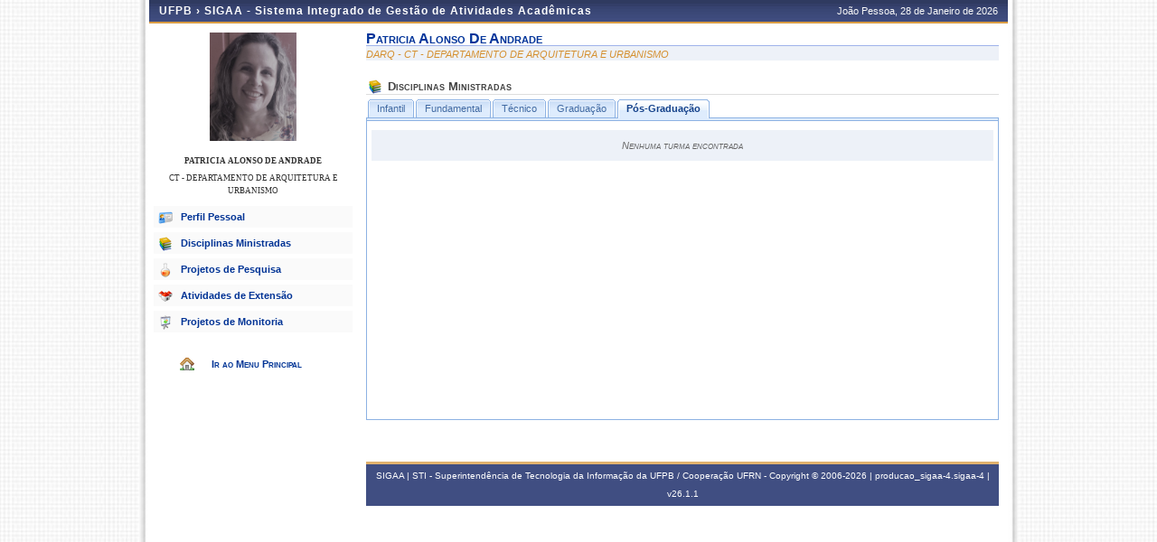

--- FILE ---
content_type: text/html;charset=ISO-8859-1
request_url: https://sigaa.ufpb.br/sigaa/public/docente/disciplinas.jsf?siape=2334108
body_size: 5095
content:



<!DOCTYPE html PUBLIC "-//W3C//DTD HTML 4.01 Transitional//EN"  "http://www.w3.org/TR/html4/loose.dtd">




























<html xmlns="http://www.w3.org/1999/xhtml">

<head>
	<META HTTP-EQUIV="Pragma" CONTENT="no-cache">
	<title>SIGAA - Sistema Integrado de Gest&#227;o de Atividades Acad&#234;micas</title>
	<link class="component" href="/sigaa/a4j/s/3_3_3.Finalorg/richfaces/renderkit/html/css/basic_classes.xcss/DATB/eAF7sqpgb-jyGdIAFrMEaw__.jsf;jsessionid=F0E2A2D1F966DA8B7EAFC3436141DA62" rel="stylesheet" type="text/css" /><link class="component" href="/sigaa/a4j/s/3_3_3.Finalorg/richfaces/renderkit/html/css/extended_classes.xcss/DATB/eAF7sqpgb-jyGdIAFrMEaw__.jsf;jsessionid=F0E2A2D1F966DA8B7EAFC3436141DA62" media="rich-extended-skinning" rel="stylesheet" type="text/css" /><script type="text/javascript">window.RICH_FACES_EXTENDED_SKINNING_ON=true;</script><script src="/sigaa/a4j/g/3_3_3.Finalorg/richfaces/renderkit/html/scripts/skinning.js.jsf" type="text/javascript"></script><link rel="shortcut icon" href="/sigaa/img/sigaa_UFPB.ico"/>
	
	<script type="text/javascript" src="/sigaa/jsBundles/jawr_loader.js" ></script>
	<script type="text/javascript">
		JAWR.loader.style('/shared/javascript/ext-2.0.a.1/resources/css/ext-all.css', 'all');
		JAWR.loader.style('/shared/css/public.css','all');
	 	JAWR.loader.script('/bundles/js/sigaa_base.js');
	 	JAWR.loader.script('/bundles/js/ext2_all.js');
	</script>
	<link rel="stylesheet" type="text/css" media="all" href="/sigaa/cssBundles/gzip_N592174637/public/css/public.css" />


	<link href="../css/geral.css" rel="stylesheet" type="text/css" />
	<link href="../css/docente.css" rel="stylesheet" type="text/css" />
	<link rel="stylesheet" media="all" href="/sigaa/shared/css/ufrn.css" type="text/css" />
	<link rel="stylesheet" media="print" href="/sigaa/shared/css/ufrn_print.css"/>
	
	<style>
		#cabecalho { width: 950px; }
		#acesso { display: none;}
	</style>
<script type="text/javascript">var useGeneralJS = false;</script>
<script type="text/javascript" src="/sigaa/shared/javascript/general.js" ></script>
</head>

<body>
	<div id="container">

	<div id="container-inner">

	<div id="cabecalho">
		<div id="identificacao">
			<span class="ufrn">
				UFPB &rsaquo; 
				<a href="/sigaa/public" title="P&#225;gina Inicial do SIGAA">
				SIGAA - Sistema Integrado de Gest&#227;o de Atividades Acad&#234;micas
				</a>
			</span>
			<span class="data">
				 Jo&#227;o Pessoa, 
				 28 de Janeiro de 
				 2026 
			</span>
		</div>
	</div>


	<div id="corpo">
	


<script src="/sigaa/javascript/encoding.js" type="text/javascript" ></script>


	
	
	

	<div id="left" class="barra_professor">
		<div class="foto_professor">
			
				<img src="/sigaa/verFoto?idFoto=1069919&key=d2b8ebc743e49cc90ec980d6ae7709ea" height="120"/>
			
			
		</div>
		<h3>PATRICIA ALONSO DE ANDRADE</h3>
		<h3 class="departamento"> CT - DEPARTAMENTO DE ARQUITETURA E URBANISMO </h3>
		<h3 class="situacao">
		</h3>
		<ul class="menu_professor">
			<li class="perfil_pessoal"><a href="/sigaa/public/docente/portal.jsf?siape=2334108">Perfil Pessoal</a></li>
			
			<li class="disciplinas_ministradas"><a href="/sigaa/public/docente/disciplinas.jsf?siape=2334108">Disciplinas Ministradas</a></li>
			
			<li class="projetos_pesquisa"><a href="/sigaa/public/docente/pesquisa.jsf?siape=2334108">Projetos de Pesquisa</a></li>
			<li class="projetos_extensao"><a href="/sigaa/public/docente/extensao.jsf?siape=2334108">Atividades de Extens&atilde;o</a></li>
			<li class="projetos_monitoria"><a href="/sigaa/public/docente/monitoria.jsf?siape=2334108">Projetos de Monitoria</a></li>
		</ul>

		<a class="home-link" href="/sigaa/public/" alt="P&#225;gina inicial" title="P&#225;gina inicial"> Ir ao Menu Principal </a>
	</div>

	<div id="center">


<div id="id-docente">
	<h3>patricia alonso de andrade</h3>
	<p class="departamento">DARQ       - CT - DEPARTAMENTO DE ARQUITETURA E URBANISMO</p>
</div>

<div id="disciplinas-docente">
	<h4>Disciplinas Ministradas</h4>

	
	
	
	
		

	<div id="abas-turmas">
		<div id="turmas-graduacao" class="aba">
			
				<table class="listagem">
					<thead>
						<tr>
							<th colspan="2">Disciplina</th>
							<th>Carga Hor&#225;ria</th>
							<th>Hor&#225;rio</th>
						</tr>
					</thead>

					<tbody>
						
						

						
							

							

							<tr><td class="anoPeriodo" colspan="5"> 2025.2</td></tr>
						
						<tr>
							<td class="codigo"> 1704258 </td>
							<td> <a href="/sigaa/public/docente/turma.jsf?tid=364240">INTRODU&#199;&#195;O AO PROJETO DE ARQUITETURA E URBANISMO</a> </td>
							<td class="ch"> 60h </td>
							<td class="horario"> 46M12</td>
						</tr>
						

						
						<tr>
							<td class="codigo"> 1704262 </td>
							<td> <a href="/sigaa/public/docente/turma.jsf?tid=364247">PROJETO DE EDIFICA&#199;&#213;ES VI</a> </td>
							<td class="ch"> 90h </td>
							<td class="horario"> 46M345</td>
						</tr>
						

						
							

							
								<tr> <td class="spacer" colspan="5"> </td> </tr>
							

							<tr><td class="anoPeriodo" colspan="5"> 2025.1</td></tr>
						
						<tr>
							<td class="codigo"> 1704258 </td>
							<td> <a href="/sigaa/public/docente/turma.jsf?tid=355325">INTRODU&#199;&#195;O AO PROJETO DE ARQUITETURA E URBANISMO</a> </td>
							<td class="ch"> 60h </td>
							<td class="horario"> 46M12</td>
						</tr>
						

						
						<tr>
							<td class="codigo"> 1704262 </td>
							<td> <a href="/sigaa/public/docente/turma.jsf?tid=355306">PROJETO DE EDIFICA&#199;&#213;ES VI</a> </td>
							<td class="ch"> 90h </td>
							<td class="horario"> 46M345</td>
						</tr>
						

						
							

							
								<tr> <td class="spacer" colspan="5"> </td> </tr>
							

							<tr><td class="anoPeriodo" colspan="5"> 2024.2</td></tr>
						
						<tr>
							<td class="codigo"> 1704251 </td>
							<td> <a href="/sigaa/public/docente/turma.jsf?tid=347000">OFICINA DE PLASTICA I</a> </td>
							<td class="ch"> 90h </td>
							<td class="horario"> 46M345</td>
						</tr>
						

						
						<tr>
							<td class="codigo"> 1704258 </td>
							<td> <a href="/sigaa/public/docente/turma.jsf?tid=346993">INTRODU&#199;&#195;O AO PROJETO DE ARQUITETURA E URBANISMO</a> </td>
							<td class="ch"> 60h </td>
							<td class="horario"> 46M12</td>
						</tr>
						

						
							

							
								<tr> <td class="spacer" colspan="5"> </td> </tr>
							

							<tr><td class="anoPeriodo" colspan="5"> 2024.1</td></tr>
						
						<tr>
							<td class="codigo"> 1704251 </td>
							<td> <a href="/sigaa/public/docente/turma.jsf?tid=337210">OFICINA DE PLASTICA I</a> </td>
							<td class="ch"> 90h </td>
							<td class="horario"> 46M345</td>
						</tr>
						

						
						<tr>
							<td class="codigo"> 1704258 </td>
							<td> <a href="/sigaa/public/docente/turma.jsf?tid=337226">INTRODU&#199;&#195;O AO PROJETO DE ARQUITETURA E URBANISMO</a> </td>
							<td class="ch"> 60h </td>
							<td class="horario"> 46M12</td>
						</tr>
						

						
							

							
								<tr> <td class="spacer" colspan="5"> </td> </tr>
							

							<tr><td class="anoPeriodo" colspan="5"> 2023.2</td></tr>
						
						<tr>
							<td class="codigo"> 1704251 </td>
							<td> <a href="/sigaa/public/docente/turma.jsf?tid=328187">OFICINA DE PLASTICA I</a> </td>
							<td class="ch"> 90h </td>
							<td class="horario"> 46M345</td>
						</tr>
						

						
						<tr>
							<td class="codigo"> 1704258 </td>
							<td> <a href="/sigaa/public/docente/turma.jsf?tid=328169">INTRODU&#199;&#195;O AO PROJETO DE ARQUITETURA E URBANISMO</a> </td>
							<td class="ch"> 60h </td>
							<td class="horario"> 46M12</td>
						</tr>
						

						
							

							
								<tr> <td class="spacer" colspan="5"> </td> </tr>
							

							<tr><td class="anoPeriodo" colspan="5"> 2023.1</td></tr>
						
						<tr>
							<td class="codigo"> 1704251 </td>
							<td> <a href="/sigaa/public/docente/turma.jsf?tid=321451">OFICINA DE PLASTICA I</a> </td>
							<td class="ch"> 90h </td>
							<td class="horario"> 46M345</td>
						</tr>
						

						
							

							
								<tr> <td class="spacer" colspan="5"> </td> </tr>
							

							<tr><td class="anoPeriodo" colspan="5"> 2022.2</td></tr>
						
						<tr>
							<td class="codigo"> 1704251 </td>
							<td> <a href="/sigaa/public/docente/turma.jsf?tid=311750">OFICINA DE PLASTICA I</a> </td>
							<td class="ch"> 90h </td>
							<td class="horario"> 46M345</td>
						</tr>
						

						
						<tr>
							<td class="codigo"> 1704258 </td>
							<td> <a href="/sigaa/public/docente/turma.jsf?tid=311843">INTRODU&#199;&#195;O AO PROJETO DE ARQUITETURA E URBANISMO</a> </td>
							<td class="ch"> 60h </td>
							<td class="horario"> 46M12</td>
						</tr>
						

						
							

							
								<tr> <td class="spacer" colspan="5"> </td> </tr>
							

							<tr><td class="anoPeriodo" colspan="5"> 2022.1</td></tr>
						
						<tr>
							<td class="codigo"> 1704251 </td>
							<td> <a href="/sigaa/public/docente/turma.jsf?tid=303555">OFICINA DE PLASTICA I</a> </td>
							<td class="ch"> 90h </td>
							<td class="horario"> 46M345</td>
						</tr>
						

						
						<tr>
							<td class="codigo"> 1704258 </td>
							<td> <a href="/sigaa/public/docente/turma.jsf?tid=303570">INTRODU&#199;&#195;O AO PROJETO DE ARQUITETURA E URBANISMO</a> </td>
							<td class="ch"> 60h </td>
							<td class="horario"> 46M12</td>
						</tr>
						

						
							

							
								<tr> <td class="spacer" colspan="5"> </td> </tr>
							

							<tr><td class="anoPeriodo" colspan="5"> 2021.2</td></tr>
						
						<tr>
							<td class="codigo"> 1704251 </td>
							<td> <a href="/sigaa/public/docente/turma.jsf?tid=295882">OFICINA DE PLASTICA I</a> </td>
							<td class="ch"> 90h </td>
							<td class="horario"> 46M345</td>
						</tr>
						

						
						<tr>
							<td class="codigo"> 1704258 </td>
							<td> <a href="/sigaa/public/docente/turma.jsf?tid=295924">INTRODU&#199;&#195;O AO PROJETO DE ARQUITETURA E URBANISMO</a> </td>
							<td class="ch"> 60h </td>
							<td class="horario"> 46M12</td>
						</tr>
						

						
							

							
								<tr> <td class="spacer" colspan="5"> </td> </tr>
							

							<tr><td class="anoPeriodo" colspan="5"> 2021.1</td></tr>
						
						<tr>
							<td class="codigo"> 1704251 </td>
							<td> <a href="/sigaa/public/docente/turma.jsf?tid=286451">OFICINA DE PLASTICA I</a> </td>
							<td class="ch"> 90h </td>
							<td class="horario"> 46M123</td>
						</tr>
						

						
						<tr>
							<td class="codigo"> 1704258 </td>
							<td> <a href="/sigaa/public/docente/turma.jsf?tid=286444">INTRODU&#199;&#195;O AO PROJETO DE ARQUITETURA E URBANISMO</a> </td>
							<td class="ch"> 60h </td>
							<td class="horario"> 46M45</td>
						</tr>
						

						
							

							
								<tr> <td class="spacer" colspan="5"> </td> </tr>
							

							<tr><td class="anoPeriodo" colspan="5"> 2020.2</td></tr>
						
						<tr>
							<td class="codigo"> 1704251 </td>
							<td> <a href="/sigaa/public/docente/turma.jsf?tid=277983">OFICINA DE PLASTICA I</a> </td>
							<td class="ch"> 90h </td>
							<td class="horario"> 46M123</td>
						</tr>
						

						
						<tr>
							<td class="codigo"> 1704258 </td>
							<td> <a href="/sigaa/public/docente/turma.jsf?tid=278004">INTRODU&#199;&#195;O AO PROJETO DE ARQUITETURA E URBANISMO</a> </td>
							<td class="ch"> 60h </td>
							<td class="horario"> 46M45</td>
						</tr>
						

						
							

							
								<tr> <td class="spacer" colspan="5"> </td> </tr>
							

							<tr><td class="anoPeriodo" colspan="5"> 2020.1</td></tr>
						
						<tr>
							<td class="codigo"> 1704258 </td>
							<td> <a href="/sigaa/public/docente/turma.jsf?tid=273276">INTRODU&#199;&#195;O AO PROJETO DE ARQUITETURA E URBANISMO</a> </td>
							<td class="ch"> 60h </td>
							<td class="horario"> 46M45</td>
						</tr>
						

						
							

							
								<tr> <td class="spacer" colspan="5"> </td> </tr>
							

							<tr><td class="anoPeriodo" colspan="5"> 2015.1</td></tr>
						
						<tr>
							<td class="codigo"> 1704258 </td>
							<td> <a href="/sigaa/public/docente/turma.jsf?tid=182325">INTRODU&#199;&#195;O AO PROJETO DE ARQUITETURA E URBANISMO</a> </td>
							<td class="ch"> 60h </td>
							<td class="horario"> -</td>
						</tr>
						

						
						<tr>
							<td class="codigo"> 1704263 </td>
							<td> <a href="/sigaa/public/docente/turma.jsf?tid=184635">DESENHO URBANO I</a> </td>
							<td class="ch"> 90h </td>
							<td class="horario"> -</td>
						</tr>
						

						
							

							
								<tr> <td class="spacer" colspan="5"> </td> </tr>
							

							<tr><td class="anoPeriodo" colspan="5"> 2014.2</td></tr>
						
						<tr>
							<td class="codigo"> 1704155 </td>
							<td> <a href="/sigaa/public/docente/turma.jsf?tid=168831">DESENHO URBANO I</a> </td>
							<td class="ch"> 45h </td>
							<td class="horario"> -</td>
						</tr>
						

						
						<tr>
							<td class="codigo"> 1704258 </td>
							<td> <a href="/sigaa/public/docente/turma.jsf?tid=170233">INTRODU&#199;&#195;O AO PROJETO DE ARQUITETURA E URBANISMO</a> </td>
							<td class="ch"> 60h </td>
							<td class="horario"> -</td>
						</tr>
						

						
						<tr>
							<td class="codigo"> 1704263 </td>
							<td> <a href="/sigaa/public/docente/turma.jsf?tid=173587">DESENHO URBANO I</a> </td>
							<td class="ch"> 90h </td>
							<td class="horario"> -</td>
						</tr>
						

						
							

							
								<tr> <td class="spacer" colspan="5"> </td> </tr>
							

							<tr><td class="anoPeriodo" colspan="5"> 2014.1</td></tr>
						
						<tr>
							<td class="codigo"> 1704151 </td>
							<td> <a href="/sigaa/public/docente/turma.jsf?tid=160833">AN&#193;LISE DO ESPA&#199;O URBANO</a> </td>
							<td class="ch"> 60h </td>
							<td class="horario"> -</td>
						</tr>
						

						
						<tr>
							<td class="codigo"> 1704158 </td>
							<td> <a href="/sigaa/public/docente/turma.jsf?tid=162958">DESENHO URBANO IV</a> </td>
							<td class="ch"> 90h </td>
							<td class="horario"> -</td>
						</tr>
						

						
						<tr>
							<td class="codigo"> 1704167 </td>
							<td> <a href="/sigaa/public/docente/turma.jsf?tid=158394">ESTAGIO SUPERVISIONADO VII</a> </td>
							<td class="ch"> 60h </td>
							<td class="horario"> -</td>
						</tr>
						

						
						<tr>
							<td class="codigo"> 1704258 </td>
							<td> <a href="/sigaa/public/docente/turma.jsf?tid=160000">INTRODU&#199;&#195;O AO PROJETO DE ARQUITETURA E URBANISMO</a> </td>
							<td class="ch"> 60h </td>
							<td class="horario"> -</td>
						</tr>
						

						
						<tr>
							<td class="codigo"> 1704263 </td>
							<td> <a href="/sigaa/public/docente/turma.jsf?tid=163056">DESENHO URBANO I</a> </td>
							<td class="ch"> 90h </td>
							<td class="horario"> -</td>
						</tr>
						

						
							

							
								<tr> <td class="spacer" colspan="5"> </td> </tr>
							

							<tr><td class="anoPeriodo" colspan="5"> 2013.2</td></tr>
						
						<tr>
							<td class="codigo"> 1704167 </td>
							<td> <a href="/sigaa/public/docente/turma.jsf?tid=151890">ESTAGIO SUPERVISIONADO VII</a> </td>
							<td class="ch"> 60h </td>
							<td class="horario"> -</td>
						</tr>
						

						
						<tr>
							<td class="codigo"> 1704258 </td>
							<td> <a href="/sigaa/public/docente/turma.jsf?tid=154459">INTRODU&#199;&#195;O AO PROJETO DE ARQUITETURA E URBANISMO</a> </td>
							<td class="ch"> 60h </td>
							<td class="horario"> -</td>
						</tr>
						

						
						<tr>
							<td class="codigo"> 1704266 </td>
							<td> <a href="/sigaa/public/docente/turma.jsf?tid=152766">URBANISMO  I</a> </td>
							<td class="ch"> 90h </td>
							<td class="horario"> -</td>
						</tr>
						

						
							

							
								<tr> <td class="spacer" colspan="5"> </td> </tr>
							

							<tr><td class="anoPeriodo" colspan="5"> 2013.1</td></tr>
						
						<tr>
							<td class="codigo"> 1704155 </td>
							<td> <a href="/sigaa/public/docente/turma.jsf?tid=142740">DESENHO URBANO I</a> </td>
							<td class="ch"> 90h </td>
							<td class="horario"> -</td>
						</tr>
						

						
						<tr>
							<td class="codigo"> 1704158 </td>
							<td> <a href="/sigaa/public/docente/turma.jsf?tid=143444">DESENHO URBANO IV</a> </td>
							<td class="ch"> 90h </td>
							<td class="horario"> -</td>
						</tr>
						

						
						<tr>
							<td class="codigo"> 1704167 </td>
							<td> <a href="/sigaa/public/docente/turma.jsf?tid=144253">ESTAGIO SUPERVISIONADO VII</a> </td>
							<td class="ch"> 60h </td>
							<td class="horario"> -</td>
						</tr>
						

						
						<tr>
							<td class="codigo"> 1704168 </td>
							<td> <a href="/sigaa/public/docente/turma.jsf?tid=143298">ESTAGIO SUPERVISIONADO VIII</a> </td>
							<td class="ch"> 60h </td>
							<td class="horario"> -</td>
						</tr>
						

						
						<tr>
							<td class="codigo"> 1704258 </td>
							<td> <a href="/sigaa/public/docente/turma.jsf?tid=145074">INTRODU&#199;&#195;O AO PROJETO DE ARQUITETURA E URBANISMO</a> </td>
							<td class="ch"> 60h </td>
							<td class="horario"> -</td>
						</tr>
						

						
							

							
								<tr> <td class="spacer" colspan="5"> </td> </tr>
							

							<tr><td class="anoPeriodo" colspan="5"> 2012.2</td></tr>
						
						<tr>
							<td class="codigo"> 1704155 </td>
							<td> <a href="/sigaa/public/docente/turma.jsf?tid=134851">DESENHO URBANO I</a> </td>
							<td class="ch"> 90h </td>
							<td class="horario"> -</td>
						</tr>
						

						
						<tr>
							<td class="codigo"> 1704167 </td>
							<td> <a href="/sigaa/public/docente/turma.jsf?tid=137630">ESTAGIO SUPERVISIONADO VII</a> </td>
							<td class="ch"> 60h </td>
							<td class="horario"> -</td>
						</tr>
						

						
						<tr>
							<td class="codigo"> 1704168 </td>
							<td> <a href="/sigaa/public/docente/turma.jsf?tid=140764">ESTAGIO SUPERVISIONADO VIII</a> </td>
							<td class="ch"> 60h </td>
							<td class="horario"> -</td>
						</tr>
						

						
						<tr>
							<td class="codigo"> 1704177 </td>
							<td> <a href="/sigaa/public/docente/turma.jsf?tid=137032">INTRODU&#199;&#195;O AO PROJETO DE ARQUITETURA E URBANISMO</a> </td>
							<td class="ch"> 60h </td>
							<td class="horario"> -</td>
						</tr>
						

						
							

							
								<tr> <td class="spacer" colspan="5"> </td> </tr>
							

							<tr><td class="anoPeriodo" colspan="5"> 2011.2</td></tr>
						
						<tr>
							<td class="codigo"> 1704155 </td>
							<td> <a href="/sigaa/public/docente/turma.jsf?tid=54820">DESENHO URBANO I</a> </td>
							<td class="ch"> 90h </td>
							<td class="horario"> -</td>
						</tr>
						

						
						<tr>
							<td class="codigo"> 1704177 </td>
							<td> <a href="/sigaa/public/docente/turma.jsf?tid=54826">INTRODU&#199;&#195;O AO PROJETO DE ARQUITETURA E URBANISMO</a> </td>
							<td class="ch"> 60h </td>
							<td class="horario"> -</td>
						</tr>
						

						
						<tr>
							<td class="codigo"> 1704207 </td>
							<td> <a href="/sigaa/public/docente/turma.jsf?tid=82353">T&#211;PICOS XIII A COR NA ARQUITETURA</a> </td>
							<td class="ch"> 30h </td>
							<td class="horario"> -</td>
						</tr>
						

						
							

							
								<tr> <td class="spacer" colspan="5"> </td> </tr>
							

							<tr><td class="anoPeriodo" colspan="5"> 2011.1</td></tr>
						
						<tr>
							<td class="codigo"> 1704155 </td>
							<td> <a href="/sigaa/public/docente/turma.jsf?tid=109271">DESENHO URBANO I</a> </td>
							<td class="ch"> 90h </td>
							<td class="horario"> -</td>
						</tr>
						

						
						<tr>
							<td class="codigo"> 1704177 </td>
							<td> <a href="/sigaa/public/docente/turma.jsf?tid=12428">INTRODU&#199;&#195;O AO PROJETO DE ARQUITETURA E URBANISMO</a> </td>
							<td class="ch"> 60h </td>
							<td class="horario"> -</td>
						</tr>
						

						
						<tr>
							<td class="codigo"> 1704207 </td>
							<td> <a href="/sigaa/public/docente/turma.jsf?tid=26337">T&#211;PICOS XIII A COR NA ARQUITETURA</a> </td>
							<td class="ch"> 30h </td>
							<td class="horario"> -</td>
						</tr>
						

						
							

							
								<tr> <td class="spacer" colspan="5"> </td> </tr>
							

							<tr><td class="anoPeriodo" colspan="5"> 2010.2</td></tr>
						
						<tr>
							<td class="codigo"> 1704155 </td>
							<td> <a href="/sigaa/public/docente/turma.jsf?tid=11621">DESENHO URBANO I</a> </td>
							<td class="ch"> 90h </td>
							<td class="horario"> -</td>
						</tr>
						

						
						<tr>
							<td class="codigo"> 1704167 </td>
							<td> <a href="/sigaa/public/docente/turma.jsf?tid=25561">ESTAGIO SUPERVISIONADO VII</a> </td>
							<td class="ch"> 60h </td>
							<td class="horario"> -</td>
						</tr>
						

						
						<tr>
							<td class="codigo"> 1704168 </td>
							<td> <a href="/sigaa/public/docente/turma.jsf?tid=25562">ESTAGIO SUPERVISIONADO VIII</a> </td>
							<td class="ch"> 60h </td>
							<td class="horario"> -</td>
						</tr>
						

						
						<tr>
							<td class="codigo"> 1704177 </td>
							<td> <a href="/sigaa/public/docente/turma.jsf?tid=80754">INTRODU&#199;&#195;O AO PROJETO DE ARQUITETURA E URBANISMO</a> </td>
							<td class="ch"> 60h </td>
							<td class="horario"> -</td>
						</tr>
						

						
							

							
								<tr> <td class="spacer" colspan="5"> </td> </tr>
							

							<tr><td class="anoPeriodo" colspan="5"> 2010.1</td></tr>
						
						<tr>
							<td class="codigo"> 1704155 </td>
							<td> <a href="/sigaa/public/docente/turma.jsf?tid=80034">DESENHO URBANO I</a> </td>
							<td class="ch"> 90h </td>
							<td class="horario"> -</td>
						</tr>
						

						
						<tr>
							<td class="codigo"> 1704167 </td>
							<td> <a href="/sigaa/public/docente/turma.jsf?tid=66324">ESTAGIO SUPERVISIONADO VII</a> </td>
							<td class="ch"> 60h </td>
							<td class="horario"> -</td>
						</tr>
						

						
						<tr>
							<td class="codigo"> 1704168 </td>
							<td> <a href="/sigaa/public/docente/turma.jsf?tid=107688">ESTAGIO SUPERVISIONADO VIII</a> </td>
							<td class="ch"> 60h </td>
							<td class="horario"> -</td>
						</tr>
						

						
						<tr>
							<td class="codigo"> 1704177 </td>
							<td> <a href="/sigaa/public/docente/turma.jsf?tid=10939">INTRODU&#199;&#195;O AO PROJETO DE ARQUITETURA E URBANISMO</a> </td>
							<td class="ch"> 60h </td>
							<td class="horario"> -</td>
						</tr>
						

						
							

							
								<tr> <td class="spacer" colspan="5"> </td> </tr>
							

							<tr><td class="anoPeriodo" colspan="5"> 2009.2</td></tr>
						
						<tr>
							<td class="codigo"> 1704155 </td>
							<td> <a href="/sigaa/public/docente/turma.jsf?tid=51729">DESENHO URBANO I</a> </td>
							<td class="ch"> 90h </td>
							<td class="horario"> -</td>
						</tr>
						

						
						<tr>
							<td class="codigo"> 1704167 </td>
							<td> <a href="/sigaa/public/docente/turma.jsf?tid=93066">ESTAGIO SUPERVISIONADO VII</a> </td>
							<td class="ch"> 60h </td>
							<td class="horario"> -</td>
						</tr>
						

						
						<tr>
							<td class="codigo"> 1704168 </td>
							<td> <a href="/sigaa/public/docente/turma.jsf?tid=51732">ESTAGIO SUPERVISIONADO VIII</a> </td>
							<td class="ch"> 60h </td>
							<td class="horario"> -</td>
						</tr>
						

						
						<tr>
							<td class="codigo"> 1704177 </td>
							<td> <a href="/sigaa/public/docente/turma.jsf?tid=65666">INTRODU&#199;&#195;O AO PROJETO DE ARQUITETURA E URBANISMO</a> </td>
							<td class="ch"> 60h </td>
							<td class="horario"> -</td>
						</tr>
						

						
							

							
								<tr> <td class="spacer" colspan="5"> </td> </tr>
							

							<tr><td class="anoPeriodo" colspan="5"> 2009.1</td></tr>
						
						<tr>
							<td class="codigo"> 1704155 </td>
							<td> <a href="/sigaa/public/docente/turma.jsf?tid=37309">DESENHO URBANO I</a> </td>
							<td class="ch"> 90h </td>
							<td class="horario"> -</td>
						</tr>
						

						
						<tr>
							<td class="codigo"> 1704167 </td>
							<td> <a href="/sigaa/public/docente/turma.jsf?tid=9567">ESTAGIO SUPERVISIONADO VII</a> </td>
							<td class="ch"> 60h </td>
							<td class="horario"> -</td>
						</tr>
						

						
						<tr>
							<td class="codigo"> 1704168 </td>
							<td> <a href="/sigaa/public/docente/turma.jsf?tid=106365">ESTAGIO SUPERVISIONADO VIII</a> </td>
							<td class="ch"> 60h </td>
							<td class="horario"> -</td>
						</tr>
						

						
						<tr>
							<td class="codigo"> 1704177 </td>
							<td> <a href="/sigaa/public/docente/turma.jsf?tid=92424">INTRODU&#199;&#195;O AO PROJETO DE ARQUITETURA E URBANISMO</a> </td>
							<td class="ch"> 60h </td>
							<td class="horario"> -</td>
						</tr>
						

						
							

							
								<tr> <td class="spacer" colspan="5"> </td> </tr>
							

							<tr><td class="anoPeriodo" colspan="5"> 2008.2</td></tr>
						
						<tr>
							<td class="codigo"> 1704161 </td>
							<td> <a href="/sigaa/public/docente/turma.jsf?tid=64402">ESTAGIO SUPERVISIONADO I</a> </td>
							<td class="ch"> 15h </td>
							<td class="horario"> -</td>
						</tr>
						

						
						<tr>
							<td class="codigo"> 1704162 </td>
							<td> <a href="/sigaa/public/docente/turma.jsf?tid=78223">ESTAGIO SUPERVISIONADO II</a> </td>
							<td class="ch"> 15h </td>
							<td class="horario"> -</td>
						</tr>
						

						
						<tr>
							<td class="codigo"> 1704163 </td>
							<td> <a href="/sigaa/public/docente/turma.jsf?tid=105731">ESTAGIO SUPERVISIONADO III</a> </td>
							<td class="ch"> 15h </td>
							<td class="horario"> -</td>
						</tr>
						

						
						<tr>
							<td class="codigo"> 1704164 </td>
							<td> <a href="/sigaa/public/docente/turma.jsf?tid=105732">ESTAGIO SUPERVISIONADO IV</a> </td>
							<td class="ch"> 15h </td>
							<td class="horario"> -</td>
						</tr>
						

						
						<tr>
							<td class="codigo"> 1704165 </td>
							<td> <a href="/sigaa/public/docente/turma.jsf?tid=22966">ESTAGIO SUPERVISIONADO V</a> </td>
							<td class="ch"> 15h </td>
							<td class="horario"> -</td>
						</tr>
						

						
						<tr>
							<td class="codigo"> 1704166 </td>
							<td> <a href="/sigaa/public/docente/turma.jsf?tid=91816">ESTAGIO SUPERVISIONADO VI</a> </td>
							<td class="ch"> 15h </td>
							<td class="horario"> -</td>
						</tr>
						

						
						<tr>
							<td class="codigo"> 1704167 </td>
							<td> <a href="/sigaa/public/docente/turma.jsf?tid=22967">ESTAGIO SUPERVISIONADO VII</a> </td>
							<td class="ch"> 30h </td>
							<td class="horario"> -</td>
						</tr>
						

						
						<tr>
							<td class="codigo"> 1704168 </td>
							<td> <a href="/sigaa/public/docente/turma.jsf?tid=50552">ESTAGIO SUPERVISIONADO VIII</a> </td>
							<td class="ch"> 30h </td>
							<td class="horario"> -</td>
						</tr>
						

						
						<tr>
							<td class="codigo"> 1704177 </td>
							<td> <a href="/sigaa/public/docente/turma.jsf?tid=78224">INTRODU&#199;&#195;O AO PROJETO DE ARQUITETURA E URBANISMO</a> </td>
							<td class="ch"> 60h </td>
							<td class="horario"> -</td>
						</tr>
						

						
						<tr>
							<td class="codigo"> 1704189 </td>
							<td> <a href="/sigaa/public/docente/turma.jsf?tid=22972">TRABALHO FINAL DE GRADUA&#199;&#195;O I</a> </td>
							<td class="ch"> 60h </td>
							<td class="horario"> -</td>
						</tr>
						

						
							

							
								<tr> <td class="spacer" colspan="5"> </td> </tr>
							

							<tr><td class="anoPeriodo" colspan="5"> 2008.1</td></tr>
						
						<tr>
							<td class="codigo"> 1704189 </td>
							<td> <a href="/sigaa/public/docente/turma.jsf?tid=8451">TRABALHO FINAL DE GRADUA&#199;&#195;O I</a> </td>
							<td class="ch"> 60h </td>
							<td class="horario"> -</td>
						</tr>
						
					</tbody>
				</table>
			

			
		</div>

		<div id="turmas-pos" class="aba">
			

			
				<p class="vazio">
					Nenhuma turma encontrada
				</p>
			
		</div>
		
		<div id="turmas-tecnico" class="aba">
			

			
				<p class="vazio">
					Nenhuma turma encontrada
				</p>
			
		</div>
		<div id="turmas-infantil" class="aba">
			

			
				<p class="vazio">
					Nenhuma turma encontrada
				</p>
			
		
		<div id="turmas-fundamental" class="aba">
			

			
				<p class="vazio">
					Nenhuma turma encontrada
				</p>
			
		</div>			
	</div>
</div>

<script>
Ext.onReady(function(){
    var tabs = new Ext.TabPanel({
        renderTo: 'abas-turmas',
        activeItem: 0,
        plain:true,
        defaults:{autoHeight: true},
        items:[
			{contentEl:'turmas-infantil', title: 'Infantil'},	   
			{contentEl:'turmas-fundamental', title: 'Fundamental'},        	
            {contentEl:'turmas-tecnico', title: 'T&#233;cnico'},
            {contentEl:'turmas-graduacao', title: 'Gradua&#231;&#227;o'},
            {contentEl:'turmas-pos', title: 'P&#243;s-Gradua&#231;&#227;o'}
        ]
    });
    tabs.activate(0);
    tabs.activate(1);
    tabs.activate(2);
    tabs.activate(3);
    tabs.activate(4);    
});
</script>

	
	<div class="clear"></div>
	</div>

	<div id="rodape">
		<p>	
			SIGAA | STI - Superintend&#234;ncia de Tecnologia da Informa&#231;&#227;o da UFPB / Coopera&#231;&#227;o UFRN - Copyright &copy; 2006-2026 | producao_sigaa-4.sigaa-4 |
			 
				<a onclick="javascript:versao();">v26.1.1</a>
			
		</p>
	</div>

	<!-- Fim dos containers -->
	</div>
	</div>
	
<!-- MYFACES JAVASCRIPT -->

</body>

</html>

 
	<script type="text/javascript" charset="UTF-8">
		function versao(){
			var msg='';
			msg+='SIGAA 26.1.1,  publicado em: 21/01/2026 15:17\n\n';
			msg+='Depend\u00eancias:\n';
			msg+='Arquitetura null\n';
			msg+='Entidades Comuns null\n';
			msg+='Servicos Integrados latest.integration\n\n';
			msg+='Copyrigth STI/UFPB';
			alert(msg);
		}	
	</script>


